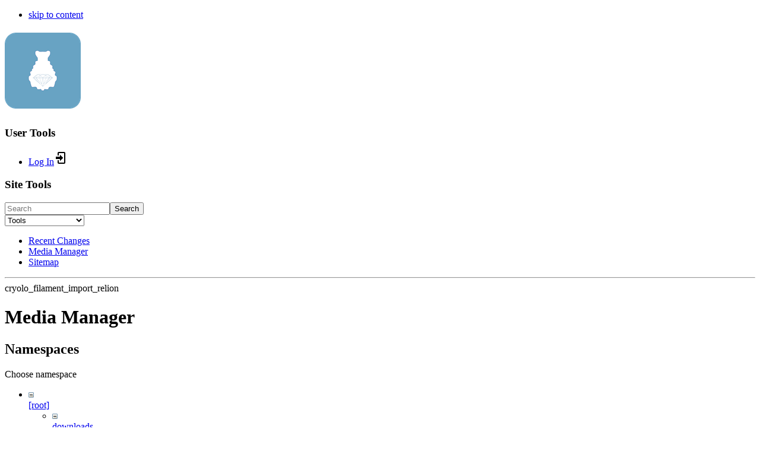

--- FILE ---
content_type: text/html; charset=utf-8
request_url: http://sphire.mpg.de/wiki/doku.php?id=cryolo_filament_import_relion&ns=downloads&tab_files=files&do=media&tab_details=view&image=gpu_isac%3Agpu_isac_chimera_logo.png
body_size: 5019
content:
<!DOCTYPE html>
<html lang="en" dir="ltr" class="no-js">
<head>
    <meta charset="utf-8" />
    <title>cryolo_filament_import_relion []</title>
    <script>(function(H){H.className=H.className.replace(/\bno-js\b/,'js')})(document.documentElement)</script>
    <meta name="generator" content="DokuWiki"/>
<meta name="theme-color" content="#008800"/>
<meta name="robots" content="noindex,nofollow"/>
<link rel="search" type="application/opensearchdescription+xml" href="/wiki/lib/exe/opensearch.php" title=""/>
<link rel="start" href="/wiki/"/>
<link rel="contents" href="/wiki/doku.php?id=cryolo_filament_import_relion&amp;do=index" title="Sitemap"/>
<link rel="manifest" href="/wiki/lib/exe/manifest.php"/>
<link rel="alternate" type="application/rss+xml" title="Recent Changes" href="/wiki/feed.php"/>
<link rel="alternate" type="application/rss+xml" title="Current namespace" href="/wiki/feed.php?mode=list&amp;ns="/>
<link rel="alternate" type="text/html" title="Plain HTML" href="/wiki/doku.php?do=export_xhtml&amp;id=cryolo_filament_import_relion"/>
<link rel="alternate" type="text/plain" title="Wiki Markup" href="/wiki/doku.php?do=export_raw&amp;id=cryolo_filament_import_relion"/>
<link rel="stylesheet" href="/wiki/lib/exe/css.php?t=dokuwiki&amp;tseed=85173e3ecd201a46f088de3e011f4672"/>
<!--[if gte IE 9]><!-->
<script >/*<![CDATA[*/var NS='';var JSINFO = {"confirm_delete":"Are you sure you want to delete this page?","doku_base":"\/wiki\/","cg_rev":"","dw_version":51.3,"chrome_version":131,"hide_captcha_error":"none","ckg_dbl_click":"","ckg_canonical":0,"doku_url":"http:\/\/sphire.mpg.de\/wiki\/","has_tags":"Tag","has_wrap":"Wrap","wrapDiv":"WRAP","wrapSpan":"wrap","ckgEdPaste":"off","rel_links":0,"ckg_template":"dokuwiki","htmlok":1,"id":"cryolo_filament_import_relion","namespace":"","ACT":"media","useHeadingNavigation":0,"useHeadingContent":0};
/*!]]>*/</script>
<script charset="utf-8" src="/wiki/lib/exe/jquery.php?tseed=34a552433bc33cc9c3bc32527289a0b2" defer="defer"></script>
<script charset="utf-8" src="/wiki/lib/exe/js.php?t=dokuwiki&amp;tseed=85173e3ecd201a46f088de3e011f4672" defer="defer"></script>
<script type="text/javascript" charset="utf-8" src="/wiki/lib/plugins/ckgedit/scripts/mediamgr.js" defer="defer"></script>
<script type="text/x-mathjax-config">/*<![CDATA[*/MathJax.Hub.Config({
    tex2jax: {
        inlineMath: [ ["$","$"], ["\\(","\\)"] ],
        displayMath: [ ["$$","$$"], ["\\[","\\]"] ],
        processEscapes: true
    }
});
/*!]]>*/</script>
<script type="text/javascript" charset="utf-8" src="https://cdnjs.cloudflare.com/ajax/libs/mathjax/2.7.7/MathJax.js?config=TeX-AMS_CHTML.js"></script>
<!--<![endif]-->

    <script type="text/javascript">
    //<![CDATA[ 
    function LoadScript( url )
    {
     document.write( '<scr' + 'ipt type="text/javascript" src="' + url + '"><\/scr' + 'ipt>' ) ;        

    }
   function LoadScriptDefer( url )
    {
     document.write( '<scr' + 'ipt type="text/javascript" src="' + url + '" defer><\/scr' + 'ipt>' ) ;        

    }
//]]> 

 </script>
     <meta name="viewport" content="width=device-width,initial-scale=1" />
    <link rel="shortcut icon" href="/wiki/lib/tpl/dokuwiki/images/favicon.ico" />
<link rel="apple-touch-icon" href="/wiki/lib/tpl/dokuwiki/images/apple-touch-icon.png" />
    </head>

<body>
    <div id="dokuwiki__site"><div id="dokuwiki__top" class="site dokuwiki mode_media tpl_dokuwiki     hasSidebar">

        
<!-- ********** HEADER ********** -->
<div id="dokuwiki__header"><div class="pad group">

    
    <div class="headings group">
        <ul class="a11y skip">
            <li><a href="#dokuwiki__content">skip to content</a></li>
        </ul>

        <h1><a href="/wiki/doku.php?id=start"  accesskey="h" title="[H]"><img src="/wiki/lib/exe/fetch.php?media=wiki:logo.png" width="128" height="128" alt="" /> <span></span></a></h1>
            </div>

    <div class="tools group">
        <!-- USER TOOLS -->
                    <div id="dokuwiki__usertools">
                <h3 class="a11y">User Tools</h3>
                <ul>
                    <li class="action login"><a href="/wiki/doku.php?id=cryolo_filament_import_relion&amp;do=login&amp;sectok=" title="Log In" rel="nofollow"><span>Log In</span><svg xmlns="http://www.w3.org/2000/svg" width="24" height="24" viewBox="0 0 24 24"><path d="M10 17.25V14H3v-4h7V6.75L15.25 12 10 17.25M8 2h9a2 2 0 0 1 2 2v16a2 2 0 0 1-2 2H8a2 2 0 0 1-2-2v-4h2v4h9V4H8v4H6V4a2 2 0 0 1 2-2z"/></svg></a></li>                </ul>
            </div>
        
        <!-- SITE TOOLS -->
        <div id="dokuwiki__sitetools">
            <h3 class="a11y">Site Tools</h3>
            <form action="/wiki/doku.php?id=start" method="get" role="search" class="search doku_form" id="dw__search" accept-charset="utf-8"><input type="hidden" name="do" value="search" /><input type="hidden" name="id" value="cryolo_filament_import_relion" /><div class="no"><input name="q" type="text" class="edit" title="[F]" accesskey="f" placeholder="Search" autocomplete="on" id="qsearch__in" value="" /><button value="1" type="submit" title="Search">Search</button><div id="qsearch__out" class="ajax_qsearch JSpopup"></div></div></form>            <div class="mobileTools">
                <form action="/wiki/doku.php" method="get" accept-charset="utf-8"><div class="no"><input type="hidden" name="id" value="cryolo_filament_import_relion" /><select name="do" class="edit quickselect" title="Tools"><option value="">Tools</option><optgroup label="Page Tools"><option value="">Show page</option></optgroup><optgroup label="Site Tools"><option value="recent">Recent Changes</option><option value="media">Media Manager</option><option value="index">Sitemap</option></optgroup><optgroup label="User Tools"><option value="login">Log In</option></optgroup></select><button type="submit">&gt;</button></div></form>            </div>
            <ul>
                <li class="action recent"><a href="/wiki/doku.php?id=cryolo_filament_import_relion&amp;do=recent" title="Recent Changes [r]" rel="nofollow" accesskey="r">Recent Changes</a></li><li class="action media"><a href="/wiki/doku.php?id=cryolo_filament_import_relion&amp;do=media&amp;ns=" title="Media Manager" rel="nofollow">Media Manager</a></li><li class="action index"><a href="/wiki/doku.php?id=cryolo_filament_import_relion&amp;do=index" title="Sitemap [x]" rel="nofollow" accesskey="x">Sitemap</a></li>            </ul>
        </div>

    </div>

    <!-- BREADCRUMBS -->
    


    <hr class="a11y" />
</div></div><!-- /header -->

        <div class="wrapper group">

            
            <!-- ********** CONTENT ********** -->
            <div id="dokuwiki__content"><div class="pad group">
                
                <div class="pageId"><span>cryolo_filament_import_relion</span></div>

                <div class="page group">
                                                            <!-- wikipage start -->
                    <div id="mediamanager__page">
<h1>Media Manager</h1>
<div class="panel namespaces">
<h2>Namespaces</h2>
<div class="panelHeader">Choose namespace</div>
<div class="panelContent" id="media__tree">

<ul class="idx">
<li class="media level0 open"><img src="/wiki/lib/images/minus.gif" alt="−" /><div class="li"><a href="/wiki/doku.php?id=cryolo_filament_import_relion&amp;ns=&amp;tab_files=files&amp;do=media&amp;tab_details=view&amp;image=gpu_isac%3Agpu_isac_chimera_logo.png" class="idx_dir">[root]</a></div>
<ul class="idx">
<li class="media level1 open"><img src="/wiki/lib/images/minus.gif" alt="−" /><div class="li"><a href="/wiki/doku.php?id=cryolo_filament_import_relion&amp;ns=downloads&amp;tab_files=files&amp;do=media&amp;tab_details=view&amp;image=gpu_isac%3Agpu_isac_chimera_logo.png" class="idx_dir">downloads</a></div></li>
<li class="media level1 closed"><img src="/wiki/lib/images/plus.gif" alt="+" /><div class="li"><a href="/wiki/doku.php?id=cryolo_filament_import_relion&amp;ns=gpu_isac&amp;tab_files=files&amp;do=media&amp;tab_details=view&amp;image=gpu_isac%3Agpu_isac_chimera_logo.png" class="idx_dir">gpu_isac</a></div></li>
<li class="media level1 closed"><img src="/wiki/lib/images/plus.gif" alt="+" /><div class="li"><a href="/wiki/doku.php?id=cryolo_filament_import_relion&amp;ns=howto&amp;tab_files=files&amp;do=media&amp;tab_details=view&amp;image=gpu_isac%3Agpu_isac_chimera_logo.png" class="idx_dir">howto</a></div></li>
<li class="media level1 closed"><img src="/wiki/lib/images/plus.gif" alt="+" /><div class="li"><a href="/wiki/doku.php?id=cryolo_filament_import_relion&amp;ns=icons&amp;tab_files=files&amp;do=media&amp;tab_details=view&amp;image=gpu_isac%3Agpu_isac_chimera_logo.png" class="idx_dir">icons</a></div></li>
<li class="media level1 closed"><img src="/wiki/lib/images/plus.gif" alt="+" /><div class="li"><a href="/wiki/doku.php?id=cryolo_filament_import_relion&amp;ns=pipeline&amp;tab_files=files&amp;do=media&amp;tab_details=view&amp;image=gpu_isac%3Agpu_isac_chimera_logo.png" class="idx_dir">pipeline</a></div></li>
<li class="media level1 closed"><img src="/wiki/lib/images/plus.gif" alt="+" /><div class="li"><a href="/wiki/doku.php?id=cryolo_filament_import_relion&amp;ns=viper&amp;tab_files=files&amp;do=media&amp;tab_details=view&amp;image=gpu_isac%3Agpu_isac_chimera_logo.png" class="idx_dir">viper</a></div></li>
<li class="media level1 closed"><img src="/wiki/lib/images/plus.gif" alt="+" /><div class="li"><a href="/wiki/doku.php?id=cryolo_filament_import_relion&amp;ns=wiki&amp;tab_files=files&amp;do=media&amp;tab_details=view&amp;image=gpu_isac%3Agpu_isac_chimera_logo.png" class="idx_dir">wiki</a></div></li>
</ul></li>
</ul>
</div>
</div>
<div class="panel filelist">
<h2 class="a11y">Media Files</h2>
<ul class="tabs">
<li><strong>Media Files</strong></li>
<li><a href="/wiki/doku.php?id=cryolo_filament_import_relion&amp;tab_files=upload&amp;do=media&amp;tab_details=view&amp;image=gpu_isac%3Agpu_isac_chimera_logo.png&amp;ns=downloads">Upload</a></li>
<li><a href="/wiki/doku.php?id=cryolo_filament_import_relion&amp;tab_files=search&amp;do=media&amp;tab_details=view&amp;image=gpu_isac%3Agpu_isac_chimera_logo.png&amp;ns=downloads">Search</a></li>
</ul>
<div class="panelHeader">
<h3>Files in <strong>downloads</strong></h3>
<form class="options" method="get" action="/wiki/doku.php?id=cryolo_filament_import_relion" accept-charset="utf-8"><div class="no">
<input type="hidden" name="do" value="media" /><input type="hidden" name="tab_files" value="files" /><input type="hidden" name="tab_details" value="view" /><input type="hidden" name="image" value="gpu_isac:gpu_isac_chimera_logo.png" /><input type="hidden" name="ns" value="downloads" /><ul>
<li class="listType"><label class="thumbs" for="listType__thumbs"><input type="radio" id="listType__thumbs" name="list_dwmedia" value="thumbs" checked="checked" /> <span>Thumbnails</span></label>
<label class="rows" for="listType__rows"><input type="radio" id="listType__rows" name="list_dwmedia" value="rows" /> <span>Rows</span></label>
</li>
<li class="sortBy"><label class="name" for="sortBy__name"><input type="radio" id="sortBy__name" name="sort_dwmedia" value="name" checked="checked" /> <span>Name</span></label>
<label class="date" for="sortBy__date"><input type="radio" id="sortBy__date" name="sort_dwmedia" value="date" /> <span>Date</span></label>
</li>
<li><button type="submit">Apply</button>
</li>
</ul>
</div></form>
</div>
<div class="panelContent">
<ul class="thumbs"><li><dl title="downloads:cryolo_logo.jpg">
<dt><a id="l_:downloads:cryolo_logo.jpg" class="image thumb" href="/wiki/doku.php?id=cryolo_filament_import_relion&amp;image=downloads%3Acryolo_logo.jpg&amp;ns=downloads&amp;tab_details=view&amp;do=media&amp;tab_files=files"><img src="/wiki/lib/exe/fetch.php?w=90&amp;h=30&amp;t=1531560390&amp;tok=6a1b53&amp;media=downloads:cryolo_logo.jpg" alt="downloads:cryolo_logo.jpg" /></a></dt>
<dd class="name"><a href="/wiki/doku.php?id=cryolo_filament_import_relion&amp;image=downloads%3Acryolo_logo.jpg&amp;ns=downloads&amp;tab_details=view&amp;do=media&amp;tab_files=files" id="h_:downloads:cryolo_logo.jpg">cryolo_logo.jpg</a></dd>
<dd class="size">2004&#215;689</dd>
<dd class="date">2018/07/14 11:26</dd>
<dd class="filesize">915.4 KB</dd>
</dl></li>
<li><dl title="downloads:cryolophosaurusdb.jpg">
<dt><a id="l_:downloads:cryolophosaurusdb.jpg" class="image thumb" href="/wiki/doku.php?id=cryolo_filament_import_relion&amp;image=downloads%3Acryolophosaurusdb.jpg&amp;ns=downloads&amp;tab_details=view&amp;do=media&amp;tab_files=files"><img src="/wiki/lib/exe/fetch.php?w=68&amp;h=90&amp;t=1547130009&amp;tok=8f31a5&amp;media=downloads:cryolophosaurusdb.jpg" alt="downloads:cryolophosaurusdb.jpg" /></a></dt>
<dd class="name"><a href="/wiki/doku.php?id=cryolo_filament_import_relion&amp;image=downloads%3Acryolophosaurusdb.jpg&amp;ns=downloads&amp;tab_details=view&amp;do=media&amp;tab_files=files" id="h_:downloads:cryolophosaurusdb.jpg">cryolophosaurusdb.jpg</a></dd>
<dd class="size">684&#215;900</dd>
<dd class="date">2019/01/10 15:20</dd>
<dd class="filesize">140.3 KB</dd>
</dl></li>
<li><dl title="downloads:defocus_refinement.png">
<dt><a id="l_:downloads:defocus_refinement.png" class="image thumb" href="/wiki/doku.php?id=cryolo_filament_import_relion&amp;image=downloads%3Adefocus_refinement.png&amp;ns=downloads&amp;tab_details=view&amp;do=media&amp;tab_files=files"><img src="/wiki/lib/exe/fetch.php?w=90&amp;h=34&amp;t=1569583735&amp;tok=a675d1&amp;media=downloads:defocus_refinement.png" alt="downloads:defocus_refinement.png" /></a></dt>
<dd class="name"><a href="/wiki/doku.php?id=cryolo_filament_import_relion&amp;image=downloads%3Adefocus_refinement.png&amp;ns=downloads&amp;tab_details=view&amp;do=media&amp;tab_files=files" id="h_:downloads:defocus_refinement.png">defocus_refinement.png</a></dd>
<dd class="size">795&#215;301</dd>
<dd class="date">2019/09/27 13:28</dd>
<dd class="filesize">66.1 KB</dd>
</dl></li>
<li><dl title="downloads:download_icon.png">
<dt><a id="l_:downloads:download_icon.png" class="image thumb" href="/wiki/doku.php?id=cryolo_filament_import_relion&amp;image=downloads%3Adownload_icon.png&amp;ns=downloads&amp;tab_details=view&amp;do=media&amp;tab_files=files"><img src="/wiki/lib/exe/fetch.php?w=90&amp;h=90&amp;t=1562742022&amp;tok=96ea05&amp;media=downloads:download_icon.png" alt="downloads:download_icon.png" /></a></dt>
<dd class="name"><a href="/wiki/doku.php?id=cryolo_filament_import_relion&amp;image=downloads%3Adownload_icon.png&amp;ns=downloads&amp;tab_details=view&amp;do=media&amp;tab_files=files" id="h_:downloads:download_icon.png">download_icon.png</a></dd>
<dd class="size">720&#215;720</dd>
<dd class="date">2019/07/10 09:00</dd>
<dd class="filesize">56.3 KB</dd>
</dl></li>
<li><dl title="downloads:download_icon_small.png">
<dt><a id="l_:downloads:download_icon_small.png" class="image thumb" href="/wiki/doku.php?id=cryolo_filament_import_relion&amp;image=downloads%3Adownload_icon_small.png&amp;ns=downloads&amp;tab_details=view&amp;do=media&amp;tab_files=files"><img src="/wiki/lib/exe/fetch.php?w=50&amp;h=50&amp;t=1562742670&amp;tok=acd175&amp;media=downloads:download_icon_small.png" alt="downloads:download_icon_small.png" /></a></dt>
<dd class="name"><a href="/wiki/doku.php?id=cryolo_filament_import_relion&amp;image=downloads%3Adownload_icon_small.png&amp;ns=downloads&amp;tab_details=view&amp;do=media&amp;tab_files=files" id="h_:downloads:download_icon_small.png">download_icon_small.png</a></dd>
<dd class="size">50&#215;50</dd>
<dd class="date">2019/07/10 09:11</dd>
<dd class="filesize">2.1 KB</dd>
</dl></li>
<li><dl title="downloads:logo_helical.png">
<dt><a id="l_:downloads:logo_helical.png" class="image thumb" href="/wiki/doku.php?id=cryolo_filament_import_relion&amp;image=downloads%3Alogo_helical.png&amp;ns=downloads&amp;tab_details=view&amp;do=media&amp;tab_files=files"><img src="/wiki/lib/exe/fetch.php?w=90&amp;h=38&amp;t=1569583887&amp;tok=f54e60&amp;media=downloads:logo_helical.png" alt="downloads:logo_helical.png" /></a></dt>
<dd class="name"><a href="/wiki/doku.php?id=cryolo_filament_import_relion&amp;image=downloads%3Alogo_helical.png&amp;ns=downloads&amp;tab_details=view&amp;do=media&amp;tab_files=files" id="h_:downloads:logo_helical.png">logo_helical.png</a></dd>
<dd class="size">316&#215;135</dd>
<dd class="date">2019/09/27 13:31</dd>
<dd class="filesize">6.5 KB</dd>
</dl></li>
</ul>
</div>
</div>
<div class="panel file">
<h2 class="a11y">File</h2>
<ul class="tabs">
<li><strong>View</strong></li>
<li><a href="/wiki/doku.php?id=cryolo_filament_import_relion&amp;tab_details=history&amp;do=media&amp;tab_files=files&amp;image=gpu_isac%3Agpu_isac_chimera_logo.png&amp;ns=downloads">History</a></li>
</ul>
<div class="panelHeader"><h3><strong><a href="/wiki/lib/exe/fetch.php?media=gpu_isac:gpu_isac_chimera_logo.png" class="select mediafile mf_png" title="View original file">gpu_isac:gpu_isac_chimera_logo.png</a></strong></h3></div>
<div class="panelContent">
<div class="image"><a href="/wiki/lib/exe/fetch.php?t=1596454896&amp;w=500&amp;h=130&amp;tok=0e5aee&amp;media=gpu_isac:gpu_isac_chimera_logo.png" target="_blank" title="View original file"><img src="/wiki/lib/exe/fetch.php?t=1596454896&amp;w=500&amp;h=130&amp;tok=0e5aee&amp;media=gpu_isac:gpu_isac_chimera_logo.png" alt="" style="max-width: 500px;" /></a></div>
<ul class="actions">
</ul>
<dl>
<dt>Date:</dt><dd>2020/08/03 13:41</dd>
<dt>Filename:</dt><dd>gpu_isac_chimera_logo.png</dd>
<dt>Format:</dt><dd>PNG</dd>
<dt>Size:</dt><dd>46KB</dd>
<dt>Width:</dt><dd>1083</dd>
<dt>Height:</dt><dd>283</dd>
</dl>
<dl>
<dt>References for:</dt><dd><a href="/wiki/doku.php?id=gpu_isac_chimera" class="wikilink1" title="gpu_isac_chimera" data-wiki-id="gpu_isac_chimera">gpu_isac_chimera</a></dd></dl>
</div>
</div>
</div>


    <script type="text/javascript">
    //<![CDATA[ 

    function createRequestValue() {
        try{
        var inputNode=document.createElement('input');
        inputNode.setAttribute('type','hidden');
        inputNode.setAttribute('value','yes');
        inputNode.setAttribute('name','dwedit_preview');
        inputNode.setAttribute('id','dwedit_preview');
        var dwform = GetE("dw__editform");
        dwform.appendChild(inputNode);
        }catch(e) { alert(e); }
    }
//]]> 
 </script>
                    <!-- wikipage stop -->
                                    </div>

                <div class="docInfo"><bdi>cryolo_filament_import_relion.txt</bdi> · Last modified: 2020/04/16 08:45 by <bdi>twagner</bdi></div>

                            </div></div><!-- /content -->

            <hr class="a11y" />

            <!-- PAGE ACTIONS -->
            <div id="dokuwiki__pagetools">
                <h3 class="a11y">Page Tools</h3>
                <div class="tools">
                    <ul>
                        <li class="show"><a href="/wiki/doku.php?id=cryolo_filament_import_relion&amp;do=" title="Show page [v]" rel="nofollow" accesskey="v"><span>Show page</span><svg xmlns="http://www.w3.org/2000/svg" width="24" height="24" viewBox="0 0 24 24"><path d="M13 9h5.5L13 3.5V9M6 2h8l6 6v12a2 2 0 0 1-2 2H6a2 2 0 0 1-2-2V4c0-1.11.89-2 2-2m9 16v-2H6v2h9m3-4v-2H6v2h12z"/></svg></a></li><li class="top"><a href="#dokuwiki__top" title="Back to top [t]" rel="nofollow" accesskey="t"><span>Back to top</span><svg xmlns="http://www.w3.org/2000/svg" width="24" height="24" viewBox="0 0 24 24"><path d="M13 20h-2V8l-5.5 5.5-1.42-1.42L12 4.16l7.92 7.92-1.42 1.42L13 8v12z"/></svg></a></li>                    </ul>
                </div>
            </div>
        </div><!-- /wrapper -->

        
<!-- ********** FOOTER ********** -->
<div id="dokuwiki__footer"><div class="pad">
    <div class="license">Except where otherwise noted, content on this wiki is licensed under the following license: <bdi><a href="https://www.gnu.org/licenses/fdl-1.3.html" rel="license" class="urlextern" target="_blank">GNU Free Documentation License 1.3</a></bdi></div>
    <div class="buttons">
        <a href="https://www.gnu.org/licenses/fdl-1.3.html" rel="license" target="_blank"><img src="/wiki/lib/images/license/button/gnufdl.png" alt="GNU Free Documentation License 1.3" /></a>        <a href="https://www.dokuwiki.org/donate" title="Donate" target="_blank"><img
            src="/wiki/lib/tpl/dokuwiki/images/button-donate.gif" width="80" height="15" alt="Donate" /></a>
        <a href="https://php.net" title="Powered by PHP" target="_blank"><img
            src="/wiki/lib/tpl/dokuwiki/images/button-php.gif" width="80" height="15" alt="Powered by PHP" /></a>
        <a href="//validator.w3.org/check/referer" title="Valid HTML5" target="_blank"><img
            src="/wiki/lib/tpl/dokuwiki/images/button-html5.png" width="80" height="15" alt="Valid HTML5" /></a>
        <a href="//jigsaw.w3.org/css-validator/check/referer?profile=css3" title="Valid CSS" target="_blank"><img
            src="/wiki/lib/tpl/dokuwiki/images/button-css.png" width="80" height="15" alt="Valid CSS" /></a>
        <a href="https://dokuwiki.org/" title="Driven by DokuWiki" target="_blank"><img
            src="/wiki/lib/tpl/dokuwiki/images/button-dw.png" width="80" height="15"
            alt="Driven by DokuWiki" /></a>
    </div>
</div></div><!-- /footer -->

    </div></div><!-- /site -->

    <div class="no"><img src="/wiki/lib/exe/taskrunner.php?id=cryolo_filament_import_relion&amp;1769208960" width="2" height="1" alt="" /></div>
    <div id="screen__mode" class="no"></div></body>
</html>
